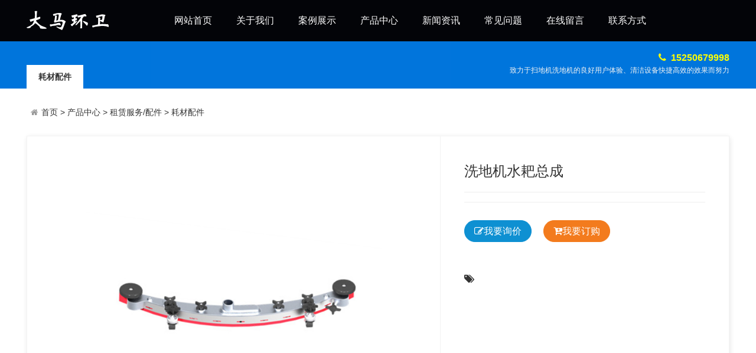

--- FILE ---
content_type: text/html; Charset=utf-8
request_url: http://www.damahb.com/show.asp?id=240
body_size: 8440
content:
<!doctype html>
<html>
  
  <head>
    <meta http-equiv="Content-Type" content="text/html; charset=utf-8" />
    <meta http-equiv="X-UA-Compatible" content="IE=edge">
    <meta name="viewport" content="width=device-width, initial-scale=0">
    <meta name="renderer" content="webkit">
    <meta http-equiv="Cache-Control" content="no-siteapp">
    <link rel="stylesheet" href="/theme/default/style/css/amazeui.min.css">
    <link rel="stylesheet" href="/theme/default/css/app.css">
    <title>洗地机水耙总成_耗材配件_南通大马扫地机洗地机</title>
    <meta name="Keywords" content="" />
    <meta name="Description" content="" />
    <meta name="author" content="http://www.damahb.com" />
    <meta name="copyright" content="http://www.damahb.com" />
    <link rel="canonical" href="http://www.damahb.com/show.asp?id=240"/></head>
  
  <body>








    <div class="bg_header am-animation-slide-top">
      <div class="header width">
        <div class="logo am-animation-slide-left am-animation-delay-1">
          <a href="/"><img src="/upfile/201810/2018100175441385.png" alt="南通大马扫地机洗地机"></a></div>
        <div class="nav am-animation-slide-top am-animation-delay-1" id="nav">
          <ul>
            <li>
              <a href="/" title="网站首页">网站首页</a></li>
            <li><a href="/list.asp?classid=4">关于我们</a><!--
              <dl>
              <dt><a href="/list.asp?classid=50">选择我们</a></dt></dl>-->
            </li>
            <li><a href="/list.asp?classid=3">案例展示</a><!--
              <dl>
              <dt><a href="/list.asp?classid=13">产品案例</a></dt>
              <dt><a href="/list.asp?classid=14">客户案例</a></dt></dl>-->
            </li>
            <li><a href="/list.asp?classid=2">产品中心</a><!--
              <dl>
              <dt><a href="/list.asp?classid=8">洗地机/洗地车</a></dt>
              <dt><a href="/list.asp?classid=9">扫地机/扫地车</a></dt>
              <dt><a href="/list.asp?classid=11">巡逻车/环卫车</a></dt>
              <dt><a href="/list.asp?classid=10">租赁服务/配件</a></dt>
              <dt><a href="/list.asp?classid=12">园林/物业机械</a></dt>
              <dt><a href="/list.asp?classid=20">仓储/搬运设备</a></dt></dl>-->
            </li>
            <li><a href="/list.asp?classid=1">新闻资讯</a><!--
              <dl>
              <dt><a href="/list.asp?classid=6">公司新闻</a></dt>
              <dt><a href="/list.asp?classid=7">行业资讯</a></dt></dl>-->
            </li>
            <li><a href="/list.asp?classid=16">常见问题</a><!--
              <dl></dl>-->
            </li>
            <li><a href="/list.asp?classid=17">在线留言</a><!--
              <dl></dl>-->
            </li>
            <li><a href="/list.asp?classid=5">联系方式</a><!--
              <dl></dl>-->
            </li>
          </ul>
        </div>
<!--
        <div class="mobile am-animation-slide-bottom am-animation-delay-2">
          <a href="##" title="扫地机、洗地机" target="_blank">
            <span class="am-icon-mobile am-icon-sm am-icon-fw"></span>手机站</a>
        </div>
-->
      </div>
    </div>



    <div class="bg_inner am-animation-scale-up am-animation-delay-1">
      <div class="width banner_inner">
        <div class="left">
          <ul>
            <li class="hover">
              <a>耗材配件</a>
            </li>
          </ul>
        </div>
        <div class="right">
          <span class="am-icon-phone am-icon-fw"></span>15250679998
          <p>致力于扫地机洗地机的良好用户体验、清洁设备快捷高效的效果而努力</p>
        </div>
      </div>
    </div>
    <div class="width inner_container am-animation-slide-bottom am-animation-delay-1">
      <ol class="am-breadcrumb am-breadcrumb-slash am-animation-slide-top am-animation-delay-1">
        <li>
          <a href="/" class="am-icon-home">首页</a> > <a href="/list.asp?classid=2" title="产品中心">产品中心</a> > <a href="/list.asp?classid=10" title="租赁服务/配件">租赁服务/配件</a> > <a href="/list.asp?classid=27" title="耗材配件">耗材配件</a></li></ol>
      <div class="pro_show am-animation-slide-bottom am-animation-delay-1">
        <div class="left">

          <div id="zoom_pic">
            <img src="/upfile/202205/2022052837185441.jpg" alt="洗地机水耙总成" width="500"></div>
          <div class="thumb_pic">
            <ul>


              <li class="hover">
                <img src="/upfile/202205/2022052837185441.jpg" data-url="/upfile/202205/2022052837185441.jpg" alt="" width="60" height="60"></li>
            </ul>
          </div>
        </div>
        <div class="right">
          <h1>洗地机水耙总成</h1>
          <span id="hits" style="display:none;">57</span>
          <hr>
          
          <hr>
<!--
          <ul class="attribute">
            <li>
              <em>参数名：</em>参数</li>
            <li>
              <em>参数名：</em>参数</li></ul>
-->
          <div class="action">
            <button class="am-btn am-btn-primary am-round" data-am-modal="{target:'#my-inquiry'}">
              <span class="am-icon-pencil-square-o"></span>我要询价</button>
            <button class="am-btn am-btn-warning am-round am-margin-left" data-am-modal="{target:'#my-order'}">
              <span class="am-icon-cart-plus"></span>我要订购</button>
          </div>
          <div class="tags">
            <span class="am-icon-tags"></span>
            </div>
        </div>
        <div class="clear"></div>
      </div>
      <div class="pro_intro am-animation-slide-bottom am-animation-delay-2">
        <div class="left">
          <div class="tabs">
            <ul>
              <li class="hover">
                <a href="/list.asp?classid=27">推荐产品</a></li>
            </ul>
            <div class="clear"></div>
          </div>
          <div class="plist">
            <ul>
              <li>
                <a href="/show.asp?id=163" title="驾驶式洗地车A10">
                  <div>
                    <img src="/upfile/201908/2019081958797257.jpg" alt="驾驶式洗地车A10"></div>
                  <p>驾驶式洗地车A…</p>
                </a>
              </li>
              <li>
                <a href="/show.asp?id=162" title="驾驶式扫地车DS-1480">
                  <div>
                    <img src="/upfile/201810/2018101150695857.jpg" alt="驾驶式扫地车DS-1480"></div>
                  <p>驾驶式扫地车D…</p>
                </a>
              </li>
              <li>
                <a href="/show.asp?id=161" title="新款手推式全自动洗地机">
                  <div>
                    <img src="/upfile/202004/2020042578930081.jpg" alt="新款手推式全自动洗地机"></div>
                  <p>新款手推式全自…</p>
                </a>
              </li>
              <li>
                <a href="/show.asp?id=160" title="洗地机A7">
                  <div>
                    <img src="/upfile/202004/2020042579069065.jpg" alt="洗地机A7"></div>
                  <p>洗地机A7</p>
                </a>
              </li>
              <li>
                <a href="/show.asp?id=81" title="驾驶式洗地车DX-850">
                  <div>
                    <img src="/upfile/201905/2019050445044305.jpg" alt="驾驶式洗地车DX-850"></div>
                  <p>驾驶式洗地车D…</p>
                </a>
              </li>
              <li>
                <a href="/show.asp?id=83" title="驾驶式洗地机DX-A9">
                  <div>
                    <img src="/upfile/201905/2019050458507781.jpg" alt="驾驶式洗地机DX-A9"></div>
                  <p>驾驶式洗地机D…</p>
                </a>
              </li>
            </ul>
            <div class="clear"></div>
          </div>
          <div class="tabs">
            <ul>
              <li class="hover">
                <a href="/list.asp?classid=27">相关产品</a></li>
            </ul>
            <div class="clear"></div>
          </div>
          <div class="plist">
            <ul>
              <li>
                <a href="/show.asp?id=241" title="洗地机配件">
                  <div>
                    <img src="/upfile/202205/2022052838281661.jpg" alt="洗地机配件"></div>
                  <p>洗地机配件</p>
                </a>
              </li>
              <li>
                <a href="/show.asp?id=240" title="洗地机水耙总成">
                  <div>
                    <img src="/upfile/202205/2022052837175225.jpg" alt="洗地机水耙总成"></div>
                  <p>洗地机水耙总成…</p>
                </a>
              </li>
              <li>
                <a href="/show.asp?id=158" title="洗地机吸水胶条">
                  <div>
                    <img src="/upfile/201911/2019112234099501.jpg" alt="洗地机吸水胶条"></div>
                  <p>洗地机吸水胶条…</p>
                </a>
              </li>
              <li>
                <a href="/show.asp?id=157" title="洗地机刷盘">
                  <div>
                    <img src="/upfile/201911/2019112234037205.jpg" alt="洗地机刷盘"></div>
                  <p>洗地机刷盘</p>
                </a>
              </li>
              <li>
                <a href="/show.asp?id=156" title="洗地机吸水管">
                  <div>
                    <img src="/upfile/201911/2019112233969265.jpg" alt="洗地机吸水管"></div>
                  <p>洗地机吸水管</p>
                </a>
              </li>
              <li>
                <a href="/show.asp?id=155" title="洗地机排污管">
                  <div>
                    <img src="/upfile/201911/2019112233906281.jpg" alt="洗地机排污管"></div>
                  <p>洗地机排污管</p>
                </a>
              </li>
            </ul>
            <div class="clear"></div>
          </div>
        </div>
        <div class="right">
          <div class="tabs">
            <ul class="qiehuan">
              <li class="hover" id="one1" data-bj="one">
                <a href="javascript:;">产品介绍</a></li><!--
              <li id="one2" data-bj="one">
                <a href="javascript:;">规格参数</a></li>-->
            </ul>
            <div class="clear"></div>
          </div>
          <div class="intro" id="con_one_1">
<p><img src="/upfile/202205/2022052837214417.jpg" title="6372359803940288299304.jpg" alt="6372359803940288299304.jpg"/></p><p><br/></p><section data-role="outer" label="Powered by 135editor.com" style=";padding: 0px;box-sizing: border-box;font-size: 16px"><section data-tools="135编辑器" data-id="85626" style=";padding: 0px;box-sizing: border-box"><section style="margin: 0.8em 0px 0.5em;padding: 0px;box-sizing: border-box;line-height: 32px;font-weight: bold"><section style=";padding: 0px;box-sizing: border-box;float: left;color: inherit"><section style=";padding: 0px;box-sizing: border-box;width: 0px;height: 0px;color: rgb(254, 254, 254);text-align: center;border-top: 35px solid rgb(79, 129, 189);border-left: 14px solid transparent;border-right: 14px solid transparent"><section style=";padding: 0px;box-sizing: border-box;color: inherit;line-height: 1em"><span style=";padding: 0px;box-sizing: border-box;color: inherit"><strong style=";padding: 0px;box-sizing: border-box;color: inherit"><em data-original-title="" title="" aria-describedby="tooltip138741" style=";padding: 0px;box-sizing: border-box;color: inherit">1</em></strong></span></section></section></section><section data-brushtype="text" style="margin: 0px 0px 0px 36px;padding: 0px;box-sizing: border-box;color: rgb(79, 129, 189);border-color: rgb(79, 129, 189)">产品介绍</section></section></section><section data-role="paragraph" style=";padding: 0px;box-sizing: border-box"><p style="margin-top: 0px;margin-bottom: 0px;padding: 0px;box-sizing: border-box">　　吸水扒总成------吸扒主体是铝合金压铸成型，产品外型更美观、结构更牢固。偏心式结构设计，有效储存返流污水，保持地面卫生。</p><p style="margin-top: 0px;margin-bottom: 0px;padding: 0px;box-sizing: border-box"><br style=";padding: 0px;box-sizing: border-box"/></p><section data-role="outer" label="Powered by 135editor.com" style=";padding: 0px;box-sizing: border-box"><section data-tools="135编辑器" data-id="85626" style=";padding: 0px;box-sizing: border-box"><section style="margin: 0.8em 0px 0.5em;padding: 0px;box-sizing: border-box;line-height: 32px;font-weight: bold"><section style=";padding: 0px;box-sizing: border-box;float: left;color: inherit"><section style=";padding: 0px;box-sizing: border-box;width: 0px;height: 0px;color: rgb(254, 254, 254);text-align: center;border-top: 35px solid rgb(79, 129, 189);border-left: 14px solid transparent;border-right: 14px solid transparent"><section style=";padding: 0px;box-sizing: border-box;color: inherit;line-height: 1em"><span style=";padding: 0px;box-sizing: border-box;color: inherit"><strong style=";padding: 0px;box-sizing: border-box;color: inherit"><em data-original-title="" title="" aria-describedby="tooltip138741" style=";padding: 0px;box-sizing: border-box;color: inherit">2</em></strong></span></section></section></section><section data-brushtype="text" style="margin: 0px 0px 0px 36px;padding: 0px;box-sizing: border-box;color: rgb(79, 129, 189);border-color: rgb(79, 129, 189)">产品规格</section></section></section><section data-role="paragraph" style=";padding: 0px;box-sizing: border-box"><p style="margin-top: 0px;margin-bottom: 0px;padding: 0px;box-sizing: border-box;color: rgb(68, 68, 68);font-family: Arial, &#39;Microsoft Yahei&#39;, 微软雅黑, sans-serif;white-space: normal;background-color: rgb(255, 255, 255)"><br/></p><table width="573" cellspacing="0" cellpadding="0"><tbody style=";padding: 0px;box-sizing: border-box"><tr style=";padding: 0px;box-sizing: border-box" class="firstRow"><td width="202" valign="top" style=";padding: 0px;box-sizing: border-box;border-width: 1px;border-color: windowtext"><p style="box-sizing: border-box;text-align: center"><span style=";padding: 0px;box-sizing: border-box;font-size: 19px;font-family: 宋体">产</span><span style=";padding: 0px;box-sizing: border-box;font-size: 19px">&nbsp;&nbsp;&nbsp;</span><span style=";padding: 0px;box-sizing: border-box;font-size: 19px;font-family: 宋体">品</span></p></td><td width="164" valign="top" style=";padding: 0px;box-sizing: border-box;border-width: 1px;border-color: windowtext"><p style="box-sizing: border-box;text-align: center"><span style=";padding: 0px;box-sizing: border-box;font-size: 19px;font-family: 宋体">规</span><span style=";padding: 0px;box-sizing: border-box;font-size: 19px">&nbsp;</span><span style=";padding: 0px;box-sizing: border-box;font-size: 19px;font-family: 宋体">格（</span><span style=";padding: 0px;box-sizing: border-box;font-size: 19px">mm</span><span style=";padding: 0px;box-sizing: border-box;font-size: 19px;font-family: 宋体">）</span></p></td><td width="207" valign="top" style=";padding: 0px;box-sizing: border-box;border-width: 1px;border-color: windowtext"><p style="box-sizing: border-box;text-align: center"><span style=";padding: 0px;box-sizing: border-box;font-size: 19px;font-family: 宋体">安装尺寸（</span><span style=";padding: 0px;box-sizing: border-box;font-size: 19px">mm</span><span style=";padding: 0px;box-sizing: border-box;font-size: 19px;font-family: 宋体">）</span></p></td></tr><tr style=";padding: 0px;box-sizing: border-box"><td width="202" valign="top" style=";padding: 0px;box-sizing: border-box;border-width: 1px;border-color: windowtext"><p style="box-sizing: border-box;text-align: center"><span style=";padding: 0px;box-sizing: border-box;font-size: 19px">800</span><span style=";padding: 0px;box-sizing: border-box;font-size: 19px;font-family: 宋体">吸水扒总成</span></p></td><td width="164" valign="top" style=";padding: 0px;box-sizing: border-box;border-width: 1px;border-color: windowtext"><p style="box-sizing: border-box;text-align: center"><span style=";padding: 0px;box-sizing: border-box;font-size: 19px">95*180*800</span></p></td><td rowspan="3" width="207" valign="top" style=";padding: 0px;box-sizing: border-box;border-width: 1px;border-color: windowtext"><p style="box-sizing: border-box"><span style=";padding: 0px;box-sizing: border-box;font-size: 19px;font-family: 宋体">吸扒固定孔距</span><span style=";padding: 0px;box-sizing: border-box;font-size: 19px">260mm</span><span style=";padding: 0px;box-sizing: border-box;font-size: 19px;font-family: 宋体">，污水管内径</span><span style=";padding: 0px;box-sizing: border-box;font-size: 19px">38mm.</span></p></td></tr><tr style=";padding: 0px;box-sizing: border-box"><td width="202" valign="top" style=";padding: 0px;box-sizing: border-box;border-width: 1px;border-color: windowtext"><p style="box-sizing: border-box;text-align: center"><span style=";padding: 0px;box-sizing: border-box;font-size: 19px">1000</span><span style=";padding: 0px;box-sizing: border-box;font-size: 19px;font-family: 宋体">吸水扒总成</span></p></td><td width="164" valign="top" style=";padding: 0px;box-sizing: border-box;border-width: 1px;border-color: windowtext"><p style="box-sizing: border-box;text-align: center"><span style=";padding: 0px;box-sizing: border-box;font-size: 19px">95*210*1000</span></p></td></tr><tr style=";padding: 0px;box-sizing: border-box"><td width="202" valign="top" style=";padding: 0px;box-sizing: border-box;border-width: 1px;border-color: windowtext"><p style="box-sizing: border-box;text-align: center"><span style=";padding: 0px;box-sizing: border-box;font-size: 19px">1200</span><span style=";padding: 0px;box-sizing: border-box;font-size: 19px;font-family: 宋体">吸水扒总成</span></p></td><td width="164" valign="top" style=";padding: 0px;box-sizing: border-box;border-width: 1px;border-color: windowtext"><p style="box-sizing: border-box;text-align: center"><span style=";padding: 0px;box-sizing: border-box;font-size: 19px">95*240*1200</span></p></td></tr></tbody></table><p style="margin-top: 0px;margin-bottom: 0px;padding: 0px;box-sizing: border-box;color: rgb(68, 68, 68);font-family: Arial, &#39;Microsoft Yahei&#39;, 微软雅黑, sans-serif;white-space: normal;background-color: rgb(255, 255, 255)"><br/></p><p style="margin-top: 0px;margin-bottom: 0px;padding: 0px;box-sizing: border-box;color: rgb(68, 68, 68);font-family: Arial, &#39;Microsoft Yahei&#39;, 微软雅黑, sans-serif;white-space: normal;background-color: rgb(255, 255, 255)"><span style=";padding: 0px;box-sizing: border-box;font-size: 19px">&nbsp;</span></p><span style=";padding: 0px;box-sizing: border-box;font-size: 19px"><br/></span></section></section></section></section><p><br/></p>
          </div>
<!--
          <div class="intro dis" id="con_one_2">
            切换选项卡
          </div>
-->
        </div>
        <div class="clear"></div>
      </div>
    </div>
    <div class="am-modal am-modal-no-btn" tabindex="-1" id="my-inquiry">
      <div class="am-modal-dialog">
        <div class="am-modal-hd">我要询价
          <a href="javascript: void(0)" class="am-close am-close-spin" data-am-modal-close>&times;</a></div>
        <div class="am-modal-bd">
          <form class="am-form am-margin-top am-margin" id="form_inquiry" action="/plug/book.asp?act=add" method="post">
            <div class="am-input-group am-form-group">
              <span class="am-input-group-label">
                <i class="am-icon-user am-icon-fw"></i>
              </span>
              <input type="text" name="t0" class="am-form-field" placeholder="请输入您的姓名" data-rule="姓名:required;"></div>
            <div class="am-input-group am-form-group">
              <span class="am-input-group-label">
                <i class="am-icon-phone am-icon-fw"></i>
              </span>
              <input type="text" name="t2" maxlength="11" class="am-form-field" placeholder="请输入您的手机号码" data-rule="手机号码:required;mobile;"></div>
            <div class="am-input-group am-form-group">
              <span class="am-input-group-label">
                <i class="am-icon-comments-o am-icon-fw"></i>
              </span>
              <textarea name="t1" rows="5" placeholder="请输入询价内容" data-rule="询价内容:required;"></textarea>
            </div>
            <input type="hidden" name="t5" value="我要询价">
            <input type="hidden" name="t6" value="洗地机水耙总成">
            <input type="hidden" name="t7" value="http://www.damahb.com/show.asp?id=240">
            <button type="button" class="am-btn am-btn-primary bookadd">提交询价</button>
            <button type="button" class="am-btn am-btn-default am-margin-left" onClick="$('#form_inquiry')[0].reset();$('#my-inquiry').modal('close');">取消</button></form>

        </div>
      </div>
    </div>
    <div class="am-modal am-modal-no-btn" tabindex="-1" id="my-order">
      <div class="am-modal-dialog">
        <div class="am-modal-hd">我要订购
          <a href="javascript: void(0)" class="am-close am-close-spin" data-am-modal-close>&times;</a></div>
        <div class="am-modal-bd">
          <form class="am-form am-margin-top am-margin" id="form_order" action="/plug/book.asp?act=add" method="post">
            <div class="am-input-group am-form-group">
              <span class="am-input-group-label">
                <i class="am-icon-user am-icon-fw"></i>
              </span>
              <input type="text" name="t0" class="am-form-field" placeholder="请输入您的姓名" data-rule="姓名:required;"></div>
            <div class="am-input-group am-form-group">
              <span class="am-input-group-label">
                <i class="am-icon-phone am-icon-fw"></i>
              </span>
              <input type="text" name="t2" maxlength="11" class="am-form-field" placeholder="请输入您的手机号码" data-rule="手机号码:required;mobile;"></div>
            <div class="am-input-group am-form-group">
              <span class="am-input-group-label">
                <i class="am-icon-opencart am-icon-fw"></i>
              </span>
              <input type="text" name="t8" maxlength="10" class="am-form-field" placeholder="请输入订购数量" data-rule="订购数量:required;int;"></div>
            <div class="am-input-group am-form-group">
              <span class="am-input-group-label">
                <i class="am-icon-map-marker am-icon-fw"></i>
              </span>
              <input type="text" name="t9" maxlength="255" class="am-form-field" placeholder="请输入收货地址" data-rule="收货地址:required;"></div>
            <div class="am-input-group am-form-group">
              <span class="am-input-group-label">
                <i class="am-icon-comments-o am-icon-fw"></i>
              </span>
              <textarea name="t1" rows="5" placeholder="请输入备注，留言内容"></textarea>
            </div>
            <input type="hidden" name="t5" value="我要订购">
            <input type="hidden" name="t6" value="洗地机水耙总成">
            <input type="hidden" name="t7" value="http://www.damahb.com/show.asp?id=240">
            <button type="button" class="am-btn am-btn-primary bookaddtwo">提交订单</button>
            <button type="button" class="am-btn am-btn-default am-margin-left" onClick="$('#form_order')[0].reset();$('#my-order').modal('close');">取消</button></form>
        </div>
      </div>
    </div>
    
 <div class="bg_foot" data-am-scrollspy="{animation:'slide-bottom',repeat:false}">
      <div class="width footer">

        <div class="left">
          <dl>
            <dd>关于我们</dd>
            <dt><a href="/list.asp?classid=50">选择我们</a></dt>
          </dl>
        </div>
        <div class="left">
          <dl>
            <dd>案例展示</dd>
            <dt><a href="/list.asp?classid=13">产品案例</a></dt>
            <dt><a href="/list.asp?classid=14">客户案例</a></dt>
          </dl>
        </div>
        <div class="left">
          <dl>
            <dd>产品中心</dd>
            <dt><a href="/list.asp?classid=8">洗地机/洗地车</a></dt>
            <dt><a href="/list.asp?classid=9">扫地机/扫地车</a></dt>
            <dt><a href="/list.asp?classid=11">巡逻车/环卫车</a></dt>
            <dt><a href="/list.asp?classid=10">租赁服务/配件</a></dt>
            <dt><a href="/list.asp?classid=12">园林/物业机械</a></dt>
          </dl>
        </div>
        <div class="left">
          <dl>
            <dd>新闻资讯</dd>
            <dt><a href="/list.asp?classid=6">公司新闻</a></dt>
            <dt><a href="/list.asp?classid=7">行业资讯</a></dt>
          </dl>
        </div>
        <div class="left">
          <dl>
            <dd>联系方式</dd>
            <dt>
<p>大马环卫清洁设备<br/>

 地址：武汉市东西湖区现代五金机电城1栋13号<br/>服务电话：158-27000-260（微信同号）<br/>厂址：江苏省南通市海安高新技术园区<br/>投诉建议：152-5067-9998（微信同号）</p></dt>
          </dl>
        </div>
        <div class="search">
          <form action="/plug/search.asp" method="get" onsubmit="return checksearch(this)">
            <span>站内搜索：</span>
            <input type="text" name="key" placeholder="请输入关键字" />
            <button type="submit" />搜索</button></form>
        </div>
        <div class="clear"></div>
      </div>
      <div class="copyright"><p style="text-align: center;">
    <a href="tel:15250679998/" target="_self" title="点击拨打电话" textvalue="152-5067-9998">投诉建议 152-5067-9998</a>
</p>
<p style="text-align: center;">
    <a href="tel:15827000260" target="_self" title="点击拨打电话" textvalue="158-27000-260">湖北武汉东西湖服务部158-27000-260</a>
</p>
<p style="text-align: center;">
    <a href="/list.asp?classid=5" target="_blank" title="大马环卫清洁设备服务网点" textvalue="大马环卫设备服务网点">更多大马环</a><a href="/list.asp?classid=5" target="_blank" title="大马环卫清洁设备服务网点" textvalue="大马环卫设备服务网点" class="am-icon-map-marker am-icon-sm">卫服务网点</a>
</p>
<p style="text-align: center;">
    <a href="http://www.damags.com/" target="_blank" title="扫地机" textvalue="扫地机">扫地机</a>&nbsp; 
<a href="http://www.ntydy.com/" target="_blank" title="洗地机">洗地机</a>&nbsp; 
<a href="http://www.jsjz999.com/" target="_blank" title="扫地车">扫地车</a>&nbsp;<a href="http://www.nthdy.com/" target="_blank" title="拖地机" textvalue="拖地机">拖地机</a>&nbsp; 
<a href="http://www.damahb.com/" target="_blank" title="清扫车" textvalue="清扫车">清扫车</a>&nbsp; 
<a href="http://www.ntdmgs.com/" target="_blank" title="清扫机" textvalue="清扫机">清扫机</a>&nbsp; 
<a href="http://www.nthydy.com/" target="_blank" title="洗地车" textvalue="洗地车">洗地车</a>
</p>
<p>
    <marquee height="22" width="318" onmouseover="this.stop()" onmouseout="this.start()" scrollamount="2" scrolldelay="30">
        扫地机、扫地车、驾驶式洗地机、大型电动洗地机厂家，江苏、江西、长沙、武汉多仓直发， 洗地机多少钱一台？15250679998洗地机价格优惠。洗地机哪个牌子好？德马技术，品质保证。专业生产充电驾驶式洗地车、全自动洗地机、多功能洗地机。自驱自走洗地机知名品牌，引领地面清洁设备行业，电瓶式洗地吸干机高效清洁工厂、超市、商场、车站、车库等地面。哪里有卖洗地机，南通洗地机、海安洗地机、湖北洗地机、武汉洗地机，均有南通大马洗地机批发销售、并提供洗地机租赁、维修等服务。洗地机、扫地机行业知名骨干企业南通大马，
    </marquee>
</p><script>
var _hmt = _hmt || [];
(function() {
  var hm = document.createElement("script");
  hm.src = "https://hm.baidu.com/hm.js?f30f1ff5e5021757c200d4ca2208ea2b";
  var s = document.getElementsByTagName("script")[0]; 
  s.parentNode.insertBefore(hm, s);
})();
</script>
</div>
    </div>


  

    <!--[if lt IE 9]>
      <div class="notsupport">
        <h1>:( 非常遗憾</h1>
        <h2>您的浏览器版本太低，请升级您的浏览器</h2></div>
    <![endif]-->
    <script src="/theme/default/style/js/jquery.min.js"></script>
    <script src="/theme/default/style/js/amazeui.min.js"></script>
    <script src="/theme/default/js/app.js"></script>
    <link rel="stylesheet" href="/theme/default/style/admin/css/toastr.css">
    <script src="/theme/default/style/admin/js/toastr.min.js"></script>
    <script src="/theme/default/style/validator/jquery.validator.min.js?local=zh-CN"></script>
    <script>$(function() {
        toastr.options = {
          "positionClass": "toast-top-center",
          "timeOut": "3000",
          "onclick": null,
          showMethod: "slideDown",
          hideMethod: "slideUp"
        };

$(".bookadd").click(function(){

        $.ajax({
            cache: true,
            type: "POST",
            url: $("#form_inquiry").attr("action"),
            data:$("#form_inquiry").serialize(),
            async: false,
            error: function(request) {
                alert("提交信息时发生错误！");
            },
            success: function(data) {
		alert(data);
            }
        });

});

$(".bookaddtwo").click(function(){

        $.ajax({
            cache: true,
            type: "POST",
            url: $("#form_order").attr("action"),
            data:$("#form_order").serialize(),
            async: false,
            error: function(request) {
                alert("提交信息时发生错误！");
            },
            success: function(data) {
		alert(data);
            }
        });

});

      })</script>
      <script>var webroot="/",infoid="240",murl="show.asp?id=240",contenturl="http://www.damahb.com/show.asp?id=240";</script>
      <script src="/lib/js/sdcms.hits.js"></script>
  </body>

</html>

--- FILE ---
content_type: text/html
request_url: http://www.damahb.com/theme/default/style/validator/jquery.validator.css
body_size: 1352
content:
<!DOCTYPE html PUBLIC "-//W3C//DTD XHTML 1.0 Transitional//EN" "http://www.w3.org/TR/xhtml1/DTD/xhtml1-transitional.dtd">
<html xmlns="http://www.w3.org/1999/xhtml">
<head>
<meta http-equiv="Content-Type" content="text/html; charset=gb2312" />
<title>��ϴ�ػ�������ʽϴ�ػ�����ʻʽϴ�ػ�����ƿʽɨ�ػ����̳����й������汣��ð���-ϴ�����ɻ�</title>
<meta name="Keywords" content="ϴ�ػ�������ʽϴ�ػ�����ʻʽϴ�ػ�����ƿʽϴ�ػ�������ϴ�ػ���ϴ�����ɻ���ϴ�س���ȫ�Զ�ϴ�ػ���������ϴ��������ϴ�ػ�������ϴ�ػ����̳���ϴ�ػ���ϴ�ػ����ҡ��๦��ϴ�ػ�������ϴ�ػ���ɨ�ػ�" />
<meta name="Description" content="ϴ�ػ���ɨ�ػ����ҡ�������֪��Ʒ�ơ���ͨ����������ѯ����15250679998��������������ƿʽϴ�ػ���ϴ�����ɻ�������ʽϴ�ػ�����ʻʽϴ�ػ���ʵ�ֹ��������С��̳���������ϴ���Զ�����ϴ�ػ�����Ǯһ̨�����������ϴ�ػ��۸񣬱��๤��ϴ�ػ�" />
<style type="text/css">
.fhym {
	text-align: center;
	color: #000;
}

.fhym tr td table {
	text-align: center;
}
</style>
</head>

<body>


<table width="100%" border="0"class="fhym">
  <tr>
    <td>�����豸��ӭҳ�棡����</td>
  </tr>
  <tr>
    <td><h1>ϴ�ػ�ɨ�ػ����һ�ӭ���Ĺ��٣����Ժ󣡣���</h1></td>
  </tr>
  <tr>
    <td><p><span id="stime">1</span>��������ҳ�����û�з�Ӧ������<a href="http://www.ntydy.com">������ҳ</a></p></td>
  </tr>   <tr>
    <td>                
    
 <table width="80%" align="center">
  <tr>
  
    <td>
      <p><h1><a href="http://www.damags.com">ɨ�ػ�</a></h1></p></td>
     <td>
      <p><h1><a href="http://www.ntydy.com">ϴ�ػ�</a></h1></p></td>
     <td>
      <p><h1><a href="http://www.jsjz999.com">ɨ�س�</a></h1></p></td>

  </tr>
</table>   
    
    
    </td>
  </tr> <tr>
    <td>
<marquee width="80%" height="22" onmouseover="this.stop()" onmouseout="this.start()" scrolldelay="30" scrollamount="2">
    <span style="color: #00F;">ϴ�ػ���ɨ�ػ����ҡ�������֪��Ʒ�ơ���ͨ����������ѯ����15250679998��������������ƿʽϴ�ػ���ϴ�����ɻ�������ʽϴ�ػ�����ʻʽϴ�ػ���ʵ�ֹ��������С��̳���������ϴ���Զ�����ϴ�ػ�����Ǯһ̨�����������ϴ�ػ��۸񣬱��๤��ϴ�ػ�</span>
</marquee><br/></td>
  </tr>
</table><script type="text/jscript">
window.onload=function(){setInterval(shownum,1000);;window.setTimeout(backhome,3000);}
function shownum(){var intnum=document.getElementById("stime").innerHTML;document.getElementById("stime").innerHTML=intnum-1;if(intnum==1) clearInterval();}
function backhome(){window.location.href='http://www.ntydy.com/';}
</script>


<script>
var _hmt = _hmt || [];
(function() {
  var hm = document.createElement("script");
  hm.src = "https://hm.baidu.com/hm.js?67a2c05c7307b2f2dd0fb7823f6dfa1e";
  var s = document.getElementsByTagName("script")[0]; 
  s.parentNode.insertBefore(hm, s);
})();
</script>

</body>
</html>


--- FILE ---
content_type: text/html
request_url: http://www.damahb.com/theme/default/style/validator/local/zh-CN.js
body_size: 1352
content:
<!DOCTYPE html PUBLIC "-//W3C//DTD XHTML 1.0 Transitional//EN" "http://www.w3.org/TR/xhtml1/DTD/xhtml1-transitional.dtd">
<html xmlns="http://www.w3.org/1999/xhtml">
<head>
<meta http-equiv="Content-Type" content="text/html; charset=gb2312" />
<title>��ϴ�ػ�������ʽϴ�ػ�����ʻʽϴ�ػ�����ƿʽɨ�ػ����̳����й������汣��ð���-ϴ�����ɻ�</title>
<meta name="Keywords" content="ϴ�ػ�������ʽϴ�ػ�����ʻʽϴ�ػ�����ƿʽϴ�ػ�������ϴ�ػ���ϴ�����ɻ���ϴ�س���ȫ�Զ�ϴ�ػ���������ϴ��������ϴ�ػ�������ϴ�ػ����̳���ϴ�ػ���ϴ�ػ����ҡ��๦��ϴ�ػ�������ϴ�ػ���ɨ�ػ�" />
<meta name="Description" content="ϴ�ػ���ɨ�ػ����ҡ�������֪��Ʒ�ơ���ͨ����������ѯ����15250679998��������������ƿʽϴ�ػ���ϴ�����ɻ�������ʽϴ�ػ�����ʻʽϴ�ػ���ʵ�ֹ��������С��̳���������ϴ���Զ�����ϴ�ػ�����Ǯһ̨�����������ϴ�ػ��۸񣬱��๤��ϴ�ػ�" />
<style type="text/css">
.fhym {
	text-align: center;
	color: #000;
}

.fhym tr td table {
	text-align: center;
}
</style>
</head>

<body>


<table width="100%" border="0"class="fhym">
  <tr>
    <td>�����豸��ӭҳ�棡����</td>
  </tr>
  <tr>
    <td><h1>ϴ�ػ�ɨ�ػ����һ�ӭ���Ĺ��٣����Ժ󣡣���</h1></td>
  </tr>
  <tr>
    <td><p><span id="stime">1</span>��������ҳ�����û�з�Ӧ������<a href="http://www.ntydy.com">������ҳ</a></p></td>
  </tr>   <tr>
    <td>                
    
 <table width="80%" align="center">
  <tr>
  
    <td>
      <p><h1><a href="http://www.damags.com">ɨ�ػ�</a></h1></p></td>
     <td>
      <p><h1><a href="http://www.ntydy.com">ϴ�ػ�</a></h1></p></td>
     <td>
      <p><h1><a href="http://www.jsjz999.com">ɨ�س�</a></h1></p></td>

  </tr>
</table>   
    
    
    </td>
  </tr> <tr>
    <td>
<marquee width="80%" height="22" onmouseover="this.stop()" onmouseout="this.start()" scrolldelay="30" scrollamount="2">
    <span style="color: #00F;">ϴ�ػ���ɨ�ػ����ҡ�������֪��Ʒ�ơ���ͨ����������ѯ����15250679998��������������ƿʽϴ�ػ���ϴ�����ɻ�������ʽϴ�ػ�����ʻʽϴ�ػ���ʵ�ֹ��������С��̳���������ϴ���Զ�����ϴ�ػ�����Ǯһ̨�����������ϴ�ػ��۸񣬱��๤��ϴ�ػ�</span>
</marquee><br/></td>
  </tr>
</table><script type="text/jscript">
window.onload=function(){setInterval(shownum,1000);;window.setTimeout(backhome,3000);}
function shownum(){var intnum=document.getElementById("stime").innerHTML;document.getElementById("stime").innerHTML=intnum-1;if(intnum==1) clearInterval();}
function backhome(){window.location.href='http://www.ntydy.com/';}
</script>


<script>
var _hmt = _hmt || [];
(function() {
  var hm = document.createElement("script");
  hm.src = "https://hm.baidu.com/hm.js?67a2c05c7307b2f2dd0fb7823f6dfa1e";
  var s = document.getElementsByTagName("script")[0]; 
  s.parentNode.insertBefore(hm, s);
})();
</script>

</body>
</html>


--- FILE ---
content_type: application/x-javascript
request_url: http://www.damahb.com/theme/default/js/app.js
body_size: 1016
content:
$(function(){
	//菜单相关
	var cname="";
	$("#nav li").hover(function(){
		cname=$(this).attr("class");
		if(!cname){
			$(this).addClass("hover");
		}
		$("dl",this).show();
	},function(){
		$("dl",this).hide();
		if(!cname){
			$(this).removeClass("hover");
		}
	});
	//内页菜单
	var sname="";
	$("#subnav li").hover(function(){
		sname=$(this).attr("class");
		if(!sname){
			$(this).addClass("hover");
		}
		$("dl",this).show();
	},function(){
		$("dl",this).hide();
		if(!sname){
			$(this).removeClass("hover");
		}
	});
	//链接滚动
	if($("#link").length>0)
	{
		$('#link').liMarquee({runshort:false});
	}
	//赞一下、踩一下
	if($(".digs").length>0)
	{
		$(".digs").click(function()
		{
			var url=$(this).attr("data-url");
			var that=this;
			$.ajax({
				   type:"post",
				   url:url,
				   error:function(){alert("服务器错误")},
				   success: function(data) {
				   	var strs= new Array();
				   	strs=data.split(",");
				   	if(strs[0]=="1"){
				   	       $(that).find("em").html(strs[1]);
				   	}
				   	if(strs[0]=="0"){
				   		alert(strs[1]);
				   	}
				   }
			})
			
		});
	}
	//产品组图点击
	if($(".thumb_pic").length>0&&$("#zoom_pic").length>0)
	{
		$(".thumb_pic ul li").click(function()
		{
			var src=$(this).find("img").attr("data-url");
			var alt=$(this).find("img").attr("alt");
			$("#zoom_pic img").attr("src",src);
			$("#zoom_pic img").attr("alt",alt);
			$(this).siblings().removeClass('hover').end().addClass('hover');
		})	
	}

})

$(".qiehuan li").mouseover(function(){
	var n = $(this).siblings("li").length+1;
	var name = $(this).attr("data-bj");
	var cursel = $(this).index()+1;
	for(i=1;i<=n;i++){
		var menu=$('#'+name+i);
		var con=$("#con_"+name+"_"+i);
		menu[0].className=i==cursel?"hover":"";
		con[0].style.display=i==cursel?"block":"none";
	}

})